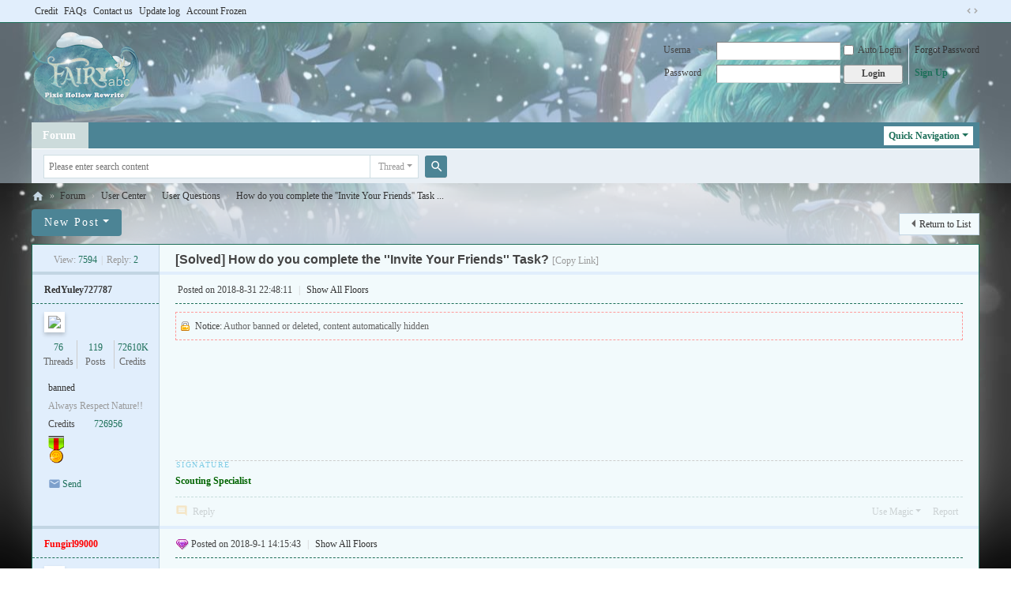

--- FILE ---
content_type: text/html; charset=utf-8
request_url: https://www.fairyabc.com/thread/7300/1/1.html
body_size: 8295
content:
<!DOCTYPE html>
<html>
<head>
<meta charset="utf-8" />
<meta name="renderer" content="webkit" />
<meta http-equiv="X-UA-Compatible" content="IE=edge" />
<title>How do you complete the ''Invite Your Friends'' Task?  User Questions User Center  Fairyabc discussion Board -  Powered by Discuz!</title>
<link href="https://www.fairyabc.com/thread/7300/1/1.html" rel="canonical" />
<meta name="keywords" content="How do you complete the ''Invite Your Friends'' Task? User Questions User Center  fairyabc disney fairies pixie hollow online fashion game dressup clothes online shop" />
<meta name="description" content="I tried doing what it says.  Yet , no matter how many times I do it , it never increases past 0%.So , how are we supposed to complete this specific task? How do you complete the ''Invite Your Friends'' Task?  fairyabc disney fairies pixie hollow online fashion game dressup clothes online shop " />
<meta name="generator" content="Discuz! X3.5" />
<meta name="author" content="Discuz! Team and Comsenz UI Team" />
<meta name="copyright" content="2001-2025 Discuz! Team." />
<meta name="MSSmartTagsPreventParsing" content="True" />
<meta http-equiv="MSThemeCompatible" content="Yes" />
<base href="https://www.fairyabc.com/" /><link rel="stylesheet" type="text/css" href="data/cache/style_1_common.css?aE5" /><link rel="stylesheet" type="text/css" href="data/cache/style_1_forum_viewthread.css?aE5" /><!--[if IE]><link rel="stylesheet" type="text/css" href="data/cache/style_1_iefix.css?aE5" /><![endif]--><script type="text/javascript">var STYLEID = '1', STATICURL = 'static/', IMGDIR = 'static/image/common', VERHASH = 'aE5', charset = 'utf-8', discuz_uid = '0', cookiepre = 'iWtX_2132_', cookiedomain = '', cookiepath = '/', showusercard = '1', attackevasive = '0', disallowfloat = 'newthread', creditnotice = '1|coins|,2|loyality|,3|contribution|,4|Never silver|', defaultstyle = '', REPORTURL = 'aHR0cHM6Ly93d3cuZmFpcnlhYmMuY29tL3RocmVhZC83MzAwLzEvMS5odG1s', SITEURL = 'https://www.fairyabc.com/', JSPATH = 'data/cache/', CSSPATH = 'data/cache/style_', DYNAMICURL = '';</script>
<script src="data/cache/common.js?aE5" type="text/javascript"></script>
<meta name="application-name" content="Fairyabc discussion Board" />
<meta name="msapplication-tooltip" content="Fairyabc discussion Board" />
<meta name="msapplication-task" content="name=Forum;action-uri=https://www.fairyabc.com/forum.php;icon-uri=https://www.fairyabc.com/static/image/common/bbs.ico" />
<meta name="msapplication-task" content="name=;action-uri=https://www.fairyabc.com/group.php;icon-uri=https://www.fairyabc.com/static/image/common/group.ico" /><link rel="archives" title="Fairyabc discussion Board" href="https://www.fairyabc.com/archiver/" />
<script src="data/cache/forum.js?aE5" type="text/javascript"></script>
</head>

<body id="nv_forum" class="pg_viewthread" onkeydown="if(event.keyCode==27) return false;">
<div id="append_parent"></div><div id="ajaxwaitid"></div>
<div id="toptb" class="cl">
<div class="wp">
<div class="z"><a href="https://www.fairyabc.com/forum.php?mod=viewthread&tid=6291" >Credit</a><a href="misc.php?mod=faq" >FAQs</a><a href="misc.php?mod=faq&action=faq&id=1" >Contact us</a><a href="https://www.fairyabc.com/thread/6172/1/1.html" >Update log</a><a href="https://www.fairyabc.com/thread/4429/1/1.html" >Account Frozen</a><link rel='stylesheet' id='css_badge_7ree' type='text/css' href='source/plugin/badge_7ree/template/css/badge_7ree.css?{VERHASH}'/><script src='source/plugin/badge_7ree/template/js/badge_7ree.js?{VERHASH}'></script><style>.side_badge_icon_7ree{max-width:140px;max-height:140px;}</style></div>
<div class="y">
<a id="switchblind" href="javascript:;" onclick="toggleBlind(this)" title="Enable Accessibility" class="switchblind"></a>
<a href="javascript:;" id="switchwidth" onclick="widthauto(this)" title="Switch to Wide Version" class="switchwidth">Switch to Wide Version</a>
</div>
</div>
</div>

<div id="hd">
<div class="wp">
<div class="hdc cl"><h2><a href="./" title="Fairyabc discussion Board"><img src="/data/attachment/common/template/boardimg_20251208zes0rhij.png" alt="Fairyabc discussion Board" class="boardlogo" id="boardlogo" border="0" /></a></h2><script src="data/cache/logging.js?aE5" type="text/javascript"></script>
<form method="post" autocomplete="off" id="lsform" action="member.php?mod=logging&amp;action=login&amp;loginsubmit=yes&amp;infloat=yes&amp;lssubmit=yes" onsubmit="return lsSubmit();">
<div class="fastlg cl">
<span id="return_ls" style="display:none"></span>
<div class="y pns">
<table cellspacing="0" cellpadding="0">
<tr>
<td>
<span class="ftid">
<select name="fastloginfield" id="ls_fastloginfield" width="40">
<option value="username">Username</option>
<option value="email">Email</option>
</select>
</span>
<script type="text/javascript">simulateSelect('ls_fastloginfield')</script>
</td>
<td><input type="text" name="username" id="ls_username" autocomplete="off" class="px vm" /></td>
<td class="fastlg_l"><label for="ls_cookietime"><input type="checkbox" name="cookietime" id="ls_cookietime" class="pc" value="2592000" />Auto Login</label></td>
<td>&nbsp;<a href="javascript:;" onclick="showWindow('login', 'member.php?mod=logging&action=login&viewlostpw=1')">Forgot Password</a></td>
</tr>
<tr>
<td><label for="ls_password" class="z psw_w">Password</label></td>
<td><input type="password" name="password" id="ls_password" class="px vm" autocomplete="off" /></td>
<td class="fastlg_l"><button type="submit" class="pn vm" style="width: 75px;"><em>Login</em></button></td>
<td>&nbsp;<a href="member.php?mod=signup" class="xi2 xw1">Sign Up</a></td>
</tr>
</table>
<input type="hidden" name="formhash" value="36ab07ec" />
<input type="hidden" name="quickforward" value="yes" />
<input type="hidden" name="handlekey" value="ls" />
</div>
</div>
</form>
</div>

<div id="nv">
<a href="javascript:;" id="qmenu" onmouseover="delayShow(this, function () {showMenu({'ctrlid':'qmenu','pos':'34!','ctrlclass':'a','duration':2});showForummenu(77);})">Quick Navigation</a>
<ul><li class="a" id="mn_forum" ><a href="forum.php" hidefocus="true" title="BBS"  >Forum<span>BBS</span></a></li></ul>
</div>
<ul class="p_pop h_pop" id="plugin_menu" style="display: none">  <li><a href="plugin/badge_7ree/badge_7ree.html" id="mn_plink_badge_7ree">Badges</a></li>
 </ul>
<div id="mu" class="cl">
</div><div id="scbar" class="cl">
<form id="scbar_form" method="post" autocomplete="off" onsubmit="searchFocus($('scbar_txt'))" action="search.php?searchsubmit=yes" target="_blank">
<input type="hidden" name="mod" id="scbar_mod" value="search" />
<input type="hidden" name="formhash" value="36ab07ec" />
<input type="hidden" name="srchtype" value="title" />
<input type="hidden" name="srhfid" value="77" />
<input type="hidden" name="srhlocality" value="forum::viewthread" />
<table cellspacing="0" cellpadding="0">
<tr>
<td class="scbar_icon_td"></td>
<td class="scbar_txt_td"><input type="text" name="srchtxt" id="scbar_txt" value="Please enter search content" autocomplete="off" x-webkit-speech speech /></td>
<td class="scbar_type_td"><a href="javascript:;" id="scbar_type" class="xg1 showmenu" onclick="showMenu(this.id)" hidefocus="true">Search</a></td>
<td class="scbar_btn_td"><button type="submit" name="searchsubmit" id="scbar_btn" sc="1" class="pn pnc" value="true"><strong class="xi2">Search</strong></button></td>
<td class="scbar_hot_td">
<div id="scbar_hot">
</div>
</td>
</tr>
</table>
</form>
</div>
<ul id="scbar_type_menu" class="p_pop" style="display: none;"><li><a href="javascript:;" rel="curforum" fid="77" >This Forum</a></li><li><a href="javascript:;" rel="forum" class="curtype">Thread</a></li><li><a href="javascript:;" rel="group"></a></li><li><a href="javascript:;" rel="user">Users</a></li></ul>
<script type="text/javascript">
initSearchmenu('scbar', '');
</script>
</div>
</div>


<div id="wp" class="wp">
<script type="text/javascript">var fid = parseInt('77'), tid = parseInt('7300');</script>

<script src="data/cache/forum_viewthread.js?aE5" type="text/javascript"></script>
<script type="text/javascript">zoomstatus = parseInt(1);var imagemaxwidth = '600';var aimgcount = new Array();</script>

<style id="diy_style" type="text/css"></style>
<!--[diy=diynavtop]--><div id="diynavtop" class="area"></div><!--[/diy]-->
<div id="pt" class="bm cl">
<div class="z">
<a href="./" class="nvhm" title="Homepage">Fairyabc discussion Board</a><em>&raquo;</em><a href="forum.php">Forum</a> <em>&rsaquo;</em> <a href="forum.php?gid=52">User Center</a> <em>&rsaquo;</em> <a href="forum/77/1.html">User Questions</a> <em>&rsaquo;</em> <a href="thread/7300/1/1.html">How do you complete the ''Invite Your Friends'' Task ...</a>
</div>
</div>

<style id="diy_style" type="text/css"></style>
<div class="wp">
<!--[diy=diy1]--><div id="diy1" class="area"></div><!--[/diy]-->
</div>

<div id="ct" class="wp cl">
<div id="pgt" class="pgs mbm cl ">
<div class="pgt"></div>
<span class="y pgb"><a href="forum/77/1.html">Return to List</a></span>
<a id="newspecial" onmouseover="$('newspecial').id = 'newspecialtmp';this.id = 'newspecial';showMenu({'ctrlid':this.id})" onclick="showWindow('newthread', 'forum.php?mod=post&action=newthread&fid=77')" href="javascript:;" title="New Post" class="pgsbtn showmenu">New Post</a></div>



<div id="postlist" class="pl bm">
<table cellspacing="0" cellpadding="0">
<tr>
<td class="pls ptn pbn">
<div class="hm ptn">
<span class="xg1">View:</span> <span class="xi1">7594</span><span class="pipe">|</span><span class="xg1">Reply:</span> <span class="xi1">2</span>
</div>
</td>
<td class="plc ptm pbn vwthd">
<h1 class="ts">
[Solved]
<span id="thread_subject">How do you complete the ''Invite Your Friends'' Task?</span>
</h1>
<span class="xg1">
<a href="thread/7300/1/1.html" onclick="return copyThreadUrl(this, 'Fairyabc discussion Board')" >[Copy Link]</a>
</span>
</td>
</tr>
</table>


<table cellspacing="0" cellpadding="0" class="ad">
<tr>
<td class="pls">
</td>
<td class="plc">
</td>
</tr>
</table><div id="post_65379" ><table id="pid65379" class="plhin" summary="pid65379" cellspacing="0" cellpadding="0">
<tr>
<a name="newpost"></a> <td class="pls" rowspan="2">
<div id="favatar65379" class="pls cl favatar">
<div class="pi">
<div class="authi"><a href="u/uid/15121.html" target="_blank" class="xw1">RedYuley727787</a>
</div>
</div>
<div class="p_pop blk bui card_gender_1" id="userinfo65379" style="display: none; margin-top: -11px;">
<div class="m z">
<div id="userinfo65379_ma"></div>
</div>
<div class="i y">
<div>
<strong><a href="u/uid/15121.html" target="_blank" class="xi2">RedYuley727787</a></strong>
<em>Currently Offline</em>
</div><dl class="cl">
<dt>Credits</dt><dd><a href="home.php?mod=space&uid=15121&do=profile" target="_blank" class="xi2">726956</a></dd>
</dl><div class="imicn">
<a href="https://www.fanfiction.net/u/3654217/SoraLego278" target="_blank" title="View Personal Website"><img src="static/image/common/forumlink.gif" alt="View Personal Website" /></a><a href="home.php?mod=space&amp;uid=15121&amp;do=profile" target="_blank" title="View Detailed Profile"><img src="static/image/common/userinfo.gif" alt="View Detailed Profile" /></a>
<a href="home.php?mod=magic&amp;mid=checkonline&amp;idtype=user&amp;id=RedYuley727787" id="a_repent_65379" class="xi2" onclick="showWindow(this.id, this.href)"><img src="static/image/magic/checkonline.small.gif" alt="" /> Radar Card</a>
</div>
<div id="avatarfeed"><span id="threadsortswait"></span></div>
</div>
</div>
<div>
<div class="avatar" onmouseover="showauthor(this, 'userinfo65379')"><a href="u/uid/15121.html" class="avtm" target="_blank"><img src="https://www.fairyabc.com/uc_server/avatar.php?uid=15121&size=middle" class="user_avatar"></a></div>
</div>
<div class="tns xg2"><table cellspacing="0" cellpadding="0"><th><p><a href="home.php?mod=space&uid=15121&do=thread&type=thread&view=me&from=space" class="xi2">76</a></p>Threads</th><th><p><a href="home.php?mod=space&uid=15121&do=thread&type=reply&view=me&from=space" class="xi2">119</a></p>Posts</th><td><p><a href="home.php?mod=space&uid=15121&do=profile" class="xi2"><span title="726956">72610K</span></a></p>Credits</td></table></div>

<p><em><a href="home.php?mod=spacecp&amp;ac=usergroup&amp;gid=5" target="_blank">banned</a></em></p>
<p class="xg1">Always Respect Nature!!</p>

<p><span></span></p>



<dl class="pil cl">
	<dt>Credits</dt><dd><a href="home.php?mod=space&uid=15121&do=profile" target="_blank" class="xi2">726956</a></dd>
</dl>
<p class="md_ctrl"><a href="home.php?mod=medal"><img id="md_65379_10" src="static/image/common/medal10.gif" alt="minister" title="" onmouseover="showMenu({'ctrlid':this.id, 'menuid':'md_10_menu', 'pos':'12!'})" /></a></p>
<dl class="pil cl"></dl><ul class="xl xl2 o cl">
<li class="pm2"><a href="home.php?mod=spacecp&amp;ac=pm&amp;op=showmsg&amp;handlekey=showmsg_15121&amp;touid=15121&amp;pmid=0&amp;daterange=2&amp;pid=65379&amp;tid=7300" onclick="showWindow('sendpm', this.href);" title="Send Message" class="xi2">Send Message</a></li>
</ul>
</div>
</td>
<td class="plc">
<div class="pi">
<div class="pti">
<div class="pdbt">
</div>
<div class="authi">
<img class="authicn vm" id="authicon65379" src="" />
<em id="authorposton65379">Posted on 2018-8-31 22:48:11</em>
<span class="pipe">|</span>
<a href="thread/7300/1/1.html" rel="nofollow">Show All Floors</a>
<span class="pipe show">|</span><a href="javascript:;" onclick="readmode($('thread_subject').innerHTML, 65379);" class="show">Reading Mode</a>
</div>
</div>
</div><div class="pct"><style type="text/css">.pcb{margin-right:0}</style><div class="pcb">
<div class="locked">Notice: <em>Author banned or deleted, content automatically hidden</em></div>
</div>
</div>

</td></tr>
<tr><td class="plc plm">
<div class="sign" style="max-height:100px;"><font color="DarkGreen"><strong>Scouting Specialist</strong></font></div>
</td>
</tr>
<tr id="_postposition65379"></tr>
<tr>
<td class="pls"></td>
<td class="plc" style="overflow:visible;">
<div class="po hin">
<div class="pob cl">
<em>
<a class="fastre" href="forum.php?mod=post&amp;action=reply&amp;fid=77&amp;tid=7300&amp;reppost=65379&amp;extra=page%3D1&amp;page=1" onclick="showWindow('reply', this.href)">Reply</a>
</em>

<p>
<a href="javascript:;" id="mgc_post_65379" onmouseover="showMenu(this.id)" class="showmenu">Use Magic</a>
<a href="javascript:;" onclick="showWindow('miscreport65379', 'misc.php?mod=report&rtype=post&rid=65379&tid=7300&fid=77', 'get', -1);return false;">Report</a>
</p>

<ul id="mgc_post_65379_menu" class="p_pop mgcmn" style="display: none;">
<li><a href="home.php?mod=magic&amp;mid=bump&amp;idtype=tid&amp;id=7300" id="a_bump" onclick="showWindow(this.id, this.href)"><img src="static/image/magic/bump.small.gif" />Bump Card</a></li>
<li><a href="home.php?mod=magic&amp;mid=stick&amp;idtype=tid&amp;id=7300" id="a_stick" onclick="showWindow(this.id, this.href)"><img src="static/image/magic/stick.small.gif" />Stick Card</a></li>
<li><a href="home.php?mod=magic&amp;mid=close&amp;idtype=tid&amp;id=7300" id="a_stick" onclick="showWindow(this.id, this.href)"><img src="static/image/magic/close.small.gif" />Silent card</a></li>
<li><a href="home.php?mod=magic&amp;mid=open&amp;idtype=tid&amp;id=7300" id="a_stick" onclick="showWindow(this.id, this.href)"><img src="static/image/magic/open.small.gif" />Thread Unlock Card</a></li>
<li><a href="home.php?mod=magic&amp;mid=highlight&amp;idtype=tid&amp;id=7300" id="a_stick" onclick="showWindow(this.id, this.href)"><img src="static/image/magic/highlight.small.gif" />Color card</a></li>
<li><a href="home.php?mod=magic&amp;mid=jack&amp;idtype=tid&amp;id=7300" id="a_jack" onclick="showWindow(this.id, this.href)"><img src="static/image/magic/jack.small.gif" />Super Bump Card</a></li>
</ul>
<script type="text/javascript" reload="1">checkmgcmn('post_65379')</script>
</div>
</div>
</td>
</tr>
<tr class="ad">
<td class="pls">
</td>
<td class="plc">
</td>
</tr>
</table>
<script type="text/javascript" reload="1">
aimgcount[65379] = ['13777'];
attachimggroup(65379);
var aimgfid = 0;
</script>
</div><div id="post_65424" ><table id="pid65424" class="plhin" summary="pid65424" cellspacing="0" cellpadding="0">
<tr>
 <td class="pls" rowspan="2">
<div id="favatar65424" class="pls cl favatar">
<div class="pi">
<div class="authi"><a href="u/uid/5905.html" target="_blank" class="xw1" style="color: #FF0000">Fungirl99000</a>
</div>
</div>
<div class="p_pop blk bui card_gender_2" id="userinfo65424" style="display: none; margin-top: -11px;">
<div class="m z">
<div id="userinfo65424_ma"></div>
</div>
<div class="i y">
<div>
<strong><a href="u/uid/5905.html" target="_blank" class="xi2" style="color: #FF0000">Fungirl99000</a></strong>
<em>Currently Offline</em>
</div><dl class="cl">
<dt>Credits</dt><dd><a href="home.php?mod=space&uid=5905&do=profile" target="_blank" class="xi2">18575</a></dd>
</dl><div class="imicn">
<a href="http://" target="_blank" title="View Personal Website"><img src="static/image/common/forumlink.gif" alt="View Personal Website" /></a><a href="home.php?mod=space&amp;uid=5905&amp;do=profile" target="_blank" title="View Detailed Profile"><img src="static/image/common/userinfo.gif" alt="View Detailed Profile" /></a>
<a href="home.php?mod=magic&amp;mid=checkonline&amp;idtype=user&amp;id=Fungirl99000" id="a_repent_65424" class="xi2" onclick="showWindow(this.id, this.href)"><img src="static/image/magic/checkonline.small.gif" alt="" /> Radar Card</a>
</div>
<div id="avatarfeed"><span id="threadsortswait"></span></div>
</div>
</div>
<div>
<div class="avatar" onmouseover="showauthor(this, 'userinfo65424')"><a href="u/uid/5905.html" class="avtm" target="_blank"><img src="https://www.fairyabc.com/uc_server/avatar.php?uid=5905&size=middle" class="user_avatar"></a></div>
</div>
<div class="tns xg2"><table cellspacing="0" cellpadding="0"><th><p><a href="home.php?mod=space&uid=5905&do=thread&type=thread&view=me&from=space" class="xi2">68</a></p>Threads</th><th><p><a href="home.php?mod=space&uid=5905&do=thread&type=reply&view=me&from=space" class="xi2">515</a></p>Posts</th><td><p><a href="home.php?mod=space&uid=5905&do=profile" class="xi2"><span title="18575">1810K</span></a></p>Credits</td></table></div>
<p><a href="home.php?mod=spacecp&amp;ac=usergroup&amp;gid=15" target="_blank"><img src="/data/attachment/common/9b/common_15_usergroup_icon.png" alt="" class="vm" /></a></p>
<p><em><a href="home.php?mod=spacecp&amp;ac=usergroup&amp;gid=15" target="_blank"><font color="#FF0000">Minister</font></a></em></p>
<p class="xg1">~Grace ♪</p>

<p><span><i class="fico-star3 fic4 fc-l" title="Rank: 8"></i><i class="fico-star3 fic4 fc-l" title="Rank: 8"></i></span></p>



<dl class="pil cl">
	<dt>Credits</dt><dd><a href="home.php?mod=space&uid=5905&do=profile" target="_blank" class="xi2">18575</a></dd>
</dl>
<p class="md_ctrl"><a href="home.php?mod=medal"><img id="md_65424_10" src="static/image/common/medal10.gif" alt="minister" title="" onmouseover="showMenu({'ctrlid':this.id, 'menuid':'md_10_menu', 'pos':'12!'})" /></a></p>
<dl class="pil cl"></dl><ul class="xl xl2 o cl">
<li class="pm2"><a href="home.php?mod=spacecp&amp;ac=pm&amp;op=showmsg&amp;handlekey=showmsg_5905&amp;touid=5905&amp;pmid=0&amp;daterange=2&amp;pid=65424&amp;tid=7300" onclick="showWindow('sendpm', this.href);" title="Send Message" class="xi2">Send Message</a></li>
</ul>
</div>
</td>
<td class="plc">
<div class="pi">
<div class="pti">
<div class="pdbt">
</div>
<div class="authi">
<img class="authicn vm" id="authicon65424" src="static/image/common/online_min.gif" />
<em id="authorposton65424">Posted on 2018-9-1 14:15:43</em>
<span class="pipe">|</span>
<a href="thread/7300/1/1.html" rel="nofollow">Show All Floors</a>
</div>
</div>
</div><div class="pct"><div class="pcb">
<div class="t_fsz"><table cellspacing="0" cellpadding="0"><tr><td class="t_f" id="postmessage_65424">
Did the person you sent the link to click it and make an account here? I haven't completed the task myself, but I'm pretty sure thats how you get the reward.</td></tr></table>

</div>
<div id="comment_65424" class="cm">
</div>

<div id="post_rate_div_65424"></div>
</div>
</div>

</td></tr>
<tr><td class="plc plm">
<div class="sign" style="max-height:100px;"><img id="aimg_BEe4X" onclick="zoom(this, this.src, 0, 0, 0)" class="zoom" src="http://cdndata.fairyabc.com/attachment/forum/201709/25/145611ob0uy649uq6c3c7o.gif" onmouseover="img_onmouseoverfunc(this)" onload="thumbImg(this)" border="0" alt="" /></div>
</td>
</tr>
<tr id="_postposition65424"></tr>
<tr>
<td class="pls"></td>
<td class="plc" style="overflow:visible;">
<div class="po hin">
<div class="pob cl">
<em>
<a class="fastre" href="forum.php?mod=post&amp;action=reply&amp;fid=77&amp;tid=7300&amp;repquote=65424&amp;extra=page%3D1&amp;page=1" onclick="showWindow('reply', this.href)">Reply</a>
<a class="replyadd" href="forum.php?mod=misc&amp;action=postreview&amp;do=support&amp;tid=7300&amp;pid=65424&amp;hash=36ab07ec"  onclick="showWindow('login', this.href)" onmouseover="this.title = ($('review_support_65424').innerHTML ? $('review_support_65424').innerHTML : 0) + ' peopleLike'">Like <span id="review_support_65424"></span></a>
<a class="replysubtract" href="forum.php?mod=misc&amp;action=postreview&amp;do=against&amp;tid=7300&amp;pid=65424&amp;hash=36ab07ec"  onclick="showWindow('login', this.href)" onmouseover="this.title = ($('review_against_65424').innerHTML ? $('review_against_65424').innerHTML : 0) + ' peopleDislike'">Dislike <span id="review_against_65424"></span></a>
</em>

<p>
<a href="javascript:;" id="mgc_post_65424" onmouseover="showMenu(this.id)" class="showmenu">Use Magic</a>
<a href="javascript:;" onclick="showWindow('miscreport65424', 'misc.php?mod=report&rtype=post&rid=65424&tid=7300&fid=77', 'get', -1);return false;">Report</a>
</p>

<ul id="mgc_post_65424_menu" class="p_pop mgcmn" style="display: none;">
</ul>
<script type="text/javascript" reload="1">checkmgcmn('post_65424')</script>
</div>
</div>
</td>
</tr>
<tr class="ad">
<td class="pls">
</td>
<td class="plc">
</td>
</tr>
</table>
</div><div id="post_65432" ><table id="pid65432" class="plhin" summary="pid65432" cellspacing="0" cellpadding="0">
<tr>
 <a name="lastpost"></a><td class="pls" rowspan="2">
<div id="favatar65432" class="pls cl favatar">
<div class="pi">
<div class="authi"><a href="u/uid/28516.html" target="_blank" class="xw1" style="color: #FF00FF">Starreyes</a>
</div>
</div>
<div class="p_pop blk bui card_gender_2" id="userinfo65432" style="display: none; margin-top: -11px;">
<div class="m z">
<div id="userinfo65432_ma"></div>
</div>
<div class="i y">
<div>
<strong><a href="u/uid/28516.html" target="_blank" class="xi2" style="color: #FF00FF">Starreyes</a></strong>
<em>Currently Offline</em>
</div><dl class="cl">
<dt>Credits</dt><dd><a href="home.php?mod=space&uid=28516&do=profile" target="_blank" class="xi2">2327</a></dd>
</dl><div class="imicn">
<a href="http://www.fairyabc.com/home.php?mod=space&amp;amp;amp;amp;amp;amp;amp;amp;uid=28516" target="_blank" title="View Personal Website"><img src="static/image/common/forumlink.gif" alt="View Personal Website" /></a><a href="home.php?mod=space&amp;uid=28516&amp;do=profile" target="_blank" title="View Detailed Profile"><img src="static/image/common/userinfo.gif" alt="View Detailed Profile" /></a>
<a href="home.php?mod=magic&amp;mid=checkonline&amp;idtype=user&amp;id=Starreyes" id="a_repent_65432" class="xi2" onclick="showWindow(this.id, this.href)"><img src="static/image/magic/checkonline.small.gif" alt="" /> Radar Card</a>
</div>
<div id="avatarfeed"><span id="threadsortswait"></span></div>
</div>
</div>
<div>
<div class="avatar" onmouseover="showauthor(this, 'userinfo65432')"><a href="u/uid/28516.html" class="avtm" target="_blank"><img src="https://www.fairyabc.com/uc_server/avatar.php?uid=28516&size=middle" class="user_avatar"></a></div>
</div>
<div class="tns xg2"><table cellspacing="0" cellpadding="0"><th><p><a href="home.php?mod=space&uid=28516&do=thread&type=thread&view=me&from=space" class="xi2">47</a></p>Threads</th><th><p><a href="home.php?mod=space&uid=28516&do=thread&type=reply&view=me&from=space" class="xi2">436</a></p>Posts</th><td><p><a href="home.php?mod=space&uid=28516&do=profile" class="xi2">2327</a></p>Credits</td></table></div>
<p><a href="home.php?mod=spacecp&amp;ac=usergroup&amp;gid=14" target="_blank"><img src="/data/attachment/common/aa/common_14_usergroup_icon.png" alt="" class="vm" /></a></p>
<p><em><a href="home.php?mod=spacecp&amp;ac=usergroup&amp;gid=14" target="_blank"><font color="#FF00FF">Talent Master</font></a></em></p>
<p class="xg1">♥Harmony Starwing♥</p>

<p><span id="g_up65432" onmouseover="showMenu({'ctrlid':this.id, 'pos':'12!'});"><i class="fico-star3 fic4 fc-l" title="Rank: 6"></i><i class="fico-star2 fic4 fc-l" title="Rank: 6"></i></span></p>
<div id="g_up65432_menu" class="tip tip_4" style="display: none;"><div class="tip_horn"></div><div class="tip_c"><font color="#FF00FF">Talent Master</font>, Credits 2327, Need for next level 673 Credits</div></div>


<p><span class="pbg2"  id="upgradeprogress_65432" onmouseover="showMenu({'ctrlid':this.id, 'pos':'12!', 'menuid':'g_up65432_menu'});"><span class="pbr2" style="width:66%;"></span></span></p>
<div id="g_up65432_menu" class="tip tip_4" style="display: none;"><div class="tip_horn"></div><div class="tip_c"><font color="#FF00FF">Talent Master</font>, Credits 2327, Need for next level 673 Credits</div></div>

<dl class="pil cl">
	<dt>Credits</dt><dd><a href="home.php?mod=space&uid=28516&do=profile" target="_blank" class="xi2">2327</a></dd>
</dl>

<dl class="pil cl"></dl><ul class="xl xl2 o cl">
<li class="pm2"><a href="home.php?mod=spacecp&amp;ac=pm&amp;op=showmsg&amp;handlekey=showmsg_28516&amp;touid=28516&amp;pmid=0&amp;daterange=2&amp;pid=65432&amp;tid=7300" onclick="showWindow('sendpm', this.href);" title="Send Message" class="xi2">Send Message</a></li>
</ul>
</div>
</td>
<td class="plc">
<div class="pi">
<div class="pti">
<div class="pdbt">
</div>
<div class="authi">
<img class="authicn vm" id="authicon65432" src="static/image/common/online_mas.gif" />
<em id="authorposton65432">Posted on 2018-9-1 15:28:15</em>
<span class="pipe">|</span>
<a href="thread/7300/1/1.html" rel="nofollow">Show All Floors</a>
</div>
</div>
</div><div class="pct"><div class="pcb">
<div class="t_fsz"><table cellspacing="0" cellpadding="0"><tr><td class="t_f" id="postmessage_65432">
I've had trouble with it to. First, you have to send both links to two different friends on your email. Then, your friends can click the links and make their accounts! They can't be on the same device as the device you're using to send the emails. So, two devices in total! Refresh the first device on fairyabc for it to work. It has to say Undergoing at the top for it to work!! If you need the link, click the words &quot;Promotion Page&quot; in the Invite your friends task! Hope this helped <img src="static/image/smiley/fairy/emote12.png" smilieid="90" border="0" alt="" /></td></tr></table>

</div>
<div id="comment_65432" class="cm">
</div>

<div id="post_rate_div_65432"></div>
</div>
</div>

</td></tr>
<tr><td class="plc plm">
<div class="sign" style="max-height:100px;"><img id="aimg_Yfzsh" onclick="zoom(this, this.src, 0, 0, 0)" class="zoom" src="https://i.imgur.com/0nfXnIC.png" onmouseover="img_onmouseoverfunc(this)" onload="thumbImg(this)" border="0" alt="" /></div>
</td>
</tr>
<tr id="_postposition65432"></tr>
<tr>
<td class="pls"></td>
<td class="plc" style="overflow:visible;">
<div class="po hin">
<div class="pob cl">
<em>
<a class="fastre" href="forum.php?mod=post&amp;action=reply&amp;fid=77&amp;tid=7300&amp;repquote=65432&amp;extra=page%3D1&amp;page=1" onclick="showWindow('reply', this.href)">Reply</a>
<a class="replyadd" href="forum.php?mod=misc&amp;action=postreview&amp;do=support&amp;tid=7300&amp;pid=65432&amp;hash=36ab07ec"  onclick="showWindow('login', this.href)" onmouseover="this.title = ($('review_support_65432').innerHTML ? $('review_support_65432').innerHTML : 0) + ' peopleLike'">Like <span id="review_support_65432"></span></a>
<a class="replysubtract" href="forum.php?mod=misc&amp;action=postreview&amp;do=against&amp;tid=7300&amp;pid=65432&amp;hash=36ab07ec"  onclick="showWindow('login', this.href)" onmouseover="this.title = ($('review_against_65432').innerHTML ? $('review_against_65432').innerHTML : 0) + ' peopleDislike'">Dislike <span id="review_against_65432"></span></a>
</em>

<p>
<a href="javascript:;" id="mgc_post_65432" onmouseover="showMenu(this.id)" class="showmenu">Use Magic</a>
<a href="javascript:;" onclick="showWindow('miscreport65432', 'misc.php?mod=report&rtype=post&rid=65432&tid=7300&fid=77', 'get', -1);return false;">Report</a>
</p>

<ul id="mgc_post_65432_menu" class="p_pop mgcmn" style="display: none;">
</ul>
<script type="text/javascript" reload="1">checkmgcmn('post_65432')</script>
</div>
</div>
</td>
</tr>
<tr class="ad">
<td class="pls">
</td>
<td class="plc">
</td>
</tr>
</table>
</div><div id="postlistreply" class="pl"><div id="post_new" class="viewthread_table" style="display: none"></div></div>
</div>


<form method="post" autocomplete="off" name="modactions" id="modactions">
<input type="hidden" name="formhash" value="36ab07ec" />
<input type="hidden" name="optgroup" />
<input type="hidden" name="operation" />
<input type="hidden" name="listextra" value="page%3D1" />
<input type="hidden" name="page" value="1" />
</form>



<div class="pgs mtm mbm cl">
<span class="pgb y"><a href="forum/77/1.html">Return to List</a></span>
<a id="newspecialtmp" onmouseover="$('newspecial').id = 'newspecialtmp';this.id = 'newspecial';showMenu({'ctrlid':this.id})" onclick="showWindow('newthread', 'forum.php?mod=post&action=newthread&fid=77')" href="javascript:;" title="New Post" class="pgsbtn showmenu">New Post</a>
</div>

<!--[diy=diyfastposttop]--><div id="diyfastposttop" class="area"></div><!--[/diy]-->
<script type="text/javascript">
var postminchars = parseInt('10');
var postmaxchars = parseInt('10000');
var postminsubjectchars = parseInt('1');
var postmaxsubjectchars = parseInt('80');
var disablepostctrl = parseInt('0');
</script>

<div id="f_pst" class="pl bm bmw">
<form method="post" autocomplete="off" id="fastpostform" action="forum.php?mod=post&amp;action=reply&amp;fid=77&amp;tid=7300&amp;extra=page%3D1&amp;replysubmit=yes&amp;infloat=yes&amp;handlekey=fastpost" onSubmit="return fastpostvalidate(this)">
<table cellspacing="0" cellpadding="0">
<tr>
<td class="pls">
</td>
<td class="plc">

<span id="fastpostreturn"></span>


<div class="cl">
<div id="fastsmiliesdiv" class="y"><div id="fastsmiliesdiv_data"><div id="fastsmilies"></div></div></div><div class="hasfsl" id="fastposteditor">
<div class="tedt mtn">
<div class="bar">
<span class="y">
<a href="forum.php?mod=post&amp;action=reply&amp;fid=77&amp;tid=7300" onclick="return switchAdvanceMode(this.href)">Advanced Mode</a>
</span><script src="data/cache/seditor.js?aE5" type="text/javascript"></script>
<div class="fpd">
<a href="javascript:;" title="Bold Text" class="fbld">B</a>
<a href="javascript:;" title="Set Text Color" class="fclr" id="fastpostforecolor">Color</a>
<a id="fastpostimg" href="javascript:;" title="Image" class="fmg">Image</a>
<a id="fastposturl" href="javascript:;" title="Add Link" class="flnk">Link</a>
<a id="fastpostquote" href="javascript:;" title="Quote" class="fqt">Quote</a>
<a id="fastpostcode" href="javascript:;" title="Code" class="fcd">Code</a>
<a href="javascript:;" class="fsml" id="fastpostsml">Smilies</a>
</div></div>
<div class="area">
<div class="pt hm">
You need to login before you can reply <a href="member.php?mod=logging&amp;action=login" onclick="showWindow('login', this.href)" class="xi2">Login</a> | <a href="member.php?mod=signup" class="xi2">Sign Up</a>
</div>
</div>
</div>
</div>
</div>
<div id="seccheck_fastpost">
</div>


<input type="hidden" name="formhash" value="36ab07ec" />
<input type="hidden" name="usesig" value="" />
<input type="hidden" name="subject" value="  " />
<p class="ptm pnpost">
<a href="home.php?mod=spacecp&amp;ac=credit&amp;op=rule&amp;fid=77" class="y" target="_blank">Forum Credits Rules</a>
<button type="button" onclick="showWindow('login', 'member.php?mod=logging&action=login&guestmessage=yes')"  onmouseover="checkpostrule('seccheck_fastpost', 'ac=reply');this.onmouseover=null" name="replysubmit" id="fastpostsubmit" class="pn pnc vm" value="replysubmit"><strong>Post Reply</strong></button>
<label for="fastpostrefresh"><input id="fastpostrefresh" type="checkbox" class="pc" />Jump to last page after reply</label>
<script type="text/javascript">if(getcookie('fastpostrefresh') == 1) {$('fastpostrefresh').checked=true;}</script>
</p>
</td>
</tr>
</table>
</form>
</div>

<div id="md_10_menu" class="tip tip_4" style="display: none;">
<div class="tip_horn"></div>
<div class="tip_c">
<h4>minister</h4>
<p>descriptiopn</p>
</div>
</div>
</div>

<div class="wp mtn">
<!--[diy=diy3]--><div id="diy3" class="area"></div><!--[/diy]-->
</div>

<script type="text/javascript">
function succeedhandle_followmod(url, msg, values) {
var fObj = $('followmod_'+values['fuid']);
if(values['type'] == 'add') {
fObj.innerHTML = 'Unfollow';
fObj.href = 'home.php?mod=spacecp&ac=follow&op=del&fuid='+values['fuid'];
} else if(values['type'] == 'del') {
fObj.innerHTML = 'Follow';
fObj.href = 'home.php?mod=spacecp&ac=follow&op=add&hash=36ab07ec&fuid='+values['fuid'];
}
}
fixed_avatar([65379,65424,65432], 1);
</script>	</div>
<div id="ft" class="wp cl">
<div id="flk" class="y">
<p>
<a href="archiver/" >Archiver</a><span class="pipe">|</span><a href="forum.php?mobile=yes" >mobile</a><span class="pipe">|</span><a href="/cdn-cgi/l/email-protection#251411161015161215161c6554540b464a48">Developer Email</a><span class="pipe">|</span><a href="https://www.fairyabc.com/thread/4429/1/1.html" >Account frozen</a><span class="pipe">|</span><a href="https://www.fairyabc.com/files/Privacy_Policy_fairyabc.html" >Privacy Policy</a><span class="pipe">|</span><strong><a href="https://www.fairyabc.com/" target="_blank">Fairyabc</a></strong>
</p>
<p class="xs0">
GMT-4, 2026-1-20 19:50<span id="debuginfo">
, Processed in 0.180970 second(s), 27 queries
.
</span>
</p>
</div>
<div id="frt">
<p>Powered by <strong><a href="https://www.discuz.vip/" target="_blank">Discuz!</a></strong> <em>X3.5</em></p>
<p class="xs0">&copy; 2001-2025 <a href="https://code.dismall.com/" target="_blank">Discuz! Team</a>.</p>
</div></div>
<script data-cfasync="false" src="/cdn-cgi/scripts/5c5dd728/cloudflare-static/email-decode.min.js"></script><script src="home.php?mod=misc&ac=sendmail&rand=1768953022" type="text/javascript"></script>

<div id="scrolltop">
<span><a href="forum.php?mod=post&amp;action=reply&amp;fid=77&amp;tid=7300&amp;extra=page%3D1&amp;page=1" onclick="showWindow('reply', this.href)" class="replyfast" title="Quick Reply"><b>Quick Reply</b></a></span>
<span hidefocus="true"><a title="Back to Top" onclick="window.scrollTo('0','0')" class="scrolltopa" ><b>Back to Top</b></a></span>
<span>
<a href="forum/77/1.html" hidefocus="true" class="returnlist" title="Return to List"><b>Return to List</b></a>
</span>
</div>
<script type="text/javascript">_attachEvent(window, 'scroll', function () { showTopLink(); });checkBlind();</script>
<script defer src="https://static.cloudflareinsights.com/beacon.min.js/vcd15cbe7772f49c399c6a5babf22c1241717689176015" integrity="sha512-ZpsOmlRQV6y907TI0dKBHq9Md29nnaEIPlkf84rnaERnq6zvWvPUqr2ft8M1aS28oN72PdrCzSjY4U6VaAw1EQ==" data-cf-beacon='{"version":"2024.11.0","token":"3984bc24ecff4bcd8e6b169be395b4ff","r":1,"server_timing":{"name":{"cfCacheStatus":true,"cfEdge":true,"cfExtPri":true,"cfL4":true,"cfOrigin":true,"cfSpeedBrain":true},"location_startswith":null}}' crossorigin="anonymous"></script>
</body>
</html>
